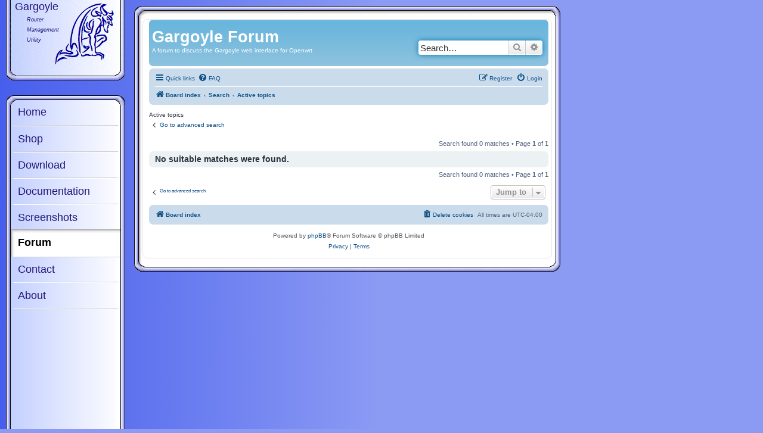

--- FILE ---
content_type: text/html; charset=UTF-8
request_url: https://www.gargoyle-router.com/phpbb/search.php?search_id=active_topics&sid=f3b0fcf209062d2fafd4c96b8e1a8d35
body_size: 4336
content:
<!DOCTYPE html>
<html dir="ltr" lang="en-gb">
<head>
<meta charset="utf-8" />
<meta http-equiv="X-UA-Compatible" content="IE=edge">
<meta name="viewport" content="width=device-width, initial-scale=1" />

<title>Gargoyle Forum - Active topics</title>



<!--
	phpBB style name: phpbb-gargoyle33
	Based on style:   prosilver (this is the default phpBB3 style)
	Original author:  Tom Beddard ( http://www.subBlue.com/ )
	Modified by:      Eric Bishop
-->

<link href="./assets/css/font-awesome.min.css?assets_version=14" rel="stylesheet">
<link href="./styles/phpbb-gargoyle33/theme/stylesheet.css?assets_version=14" rel="stylesheet">
<link href="./styles/phpbb-gargoyle33/theme/en/stylesheet.css?assets_version=14" rel="stylesheet">




<!--[if lte IE 9]>
	<link href="./styles/phpbb-gargoyle33/theme/tweaks.css?assets_version=14" rel="stylesheet">
<![endif]-->

<link href="/styles/common.css" rel="stylesheet" type="text/css" />






</head>
<body id="phpbb" class="nojs notouch section-search ltr ">


	<div id="outer_logo">
		<div id="inner_logo">
			<div id="garg_title">Gargoyle</div>
			<div id="garg_desc">Router<br />Management<br />Utility</div>
			
		</div>
	</div>


	<div id="outer_header"></div>
	<div id="outer_container">
		<div id="main_external_container">
			<div id="main_top"></div>
			<div id="main_internal_container">






<div id="wrap" class="wrap">
	<a id="top" class="top-anchor" accesskey="t"></a>
	<div id="page-header">
		<div class="headerbar" role="banner">
					<div class="inner">

			<div id="site-description" class="site-description">
				<h1>Gargoyle Forum</h1>
				<p>A forum to discuss the Gargoyle web interface for Openwrt</p>
				<p class="skiplink"><a href="#start_here">Skip to content</a></p>
			</div>

									<div id="search-box" class="search-box search-header" role="search">
				<form action="./search.php?sid=4c2e0667650c969004bb76dfc38b1a14" method="get" id="search">
				<fieldset>
					<input name="keywords" id="keywords" type="search" maxlength="128" title="Search for keywords" class="inputbox search tiny" size="20" value="" placeholder="Search…" />
					<button class="button button-search" type="submit" title="Search">
						<i class="icon fa-search fa-fw" aria-hidden="true"></i><span class="sr-only">Search</span>
					</button>
					<a href="./search.php?sid=4c2e0667650c969004bb76dfc38b1a14" class="button button-search-end" title="Advanced search">
						<i class="icon fa-cog fa-fw" aria-hidden="true"></i><span class="sr-only">Advanced search</span>
					</a>
					<input type="hidden" name="sid" value="4c2e0667650c969004bb76dfc38b1a14" />

				</fieldset>
				</form>
			</div>
						
			</div>
					</div>
				<div class="navbar" role="navigation">
	<div class="inner">

	<ul id="nav-main" class="nav-main linklist" role="menubar">

		<li id="quick-links" class="quick-links dropdown-container responsive-menu" data-skip-responsive="true">
			<a href="#" class="dropdown-trigger">
				<i class="icon fa-bars fa-fw" aria-hidden="true"></i><span>Quick links</span>
			</a>
			<div class="dropdown">
				<div class="pointer"><div class="pointer-inner"></div></div>
				<ul class="dropdown-contents" role="menu">
					
											<li class="separator"></li>
																									<li>
								<a href="./search.php?search_id=unanswered&amp;sid=4c2e0667650c969004bb76dfc38b1a14" role="menuitem">
									<i class="icon fa-file-o fa-fw icon-gray" aria-hidden="true"></i><span>Unanswered topics</span>
								</a>
							</li>
							<li>
								<a href="./search.php?search_id=active_topics&amp;sid=4c2e0667650c969004bb76dfc38b1a14" role="menuitem">
									<i class="icon fa-file-o fa-fw icon-blue" aria-hidden="true"></i><span>Active topics</span>
								</a>
							</li>
							<li class="separator"></li>
							<li>
								<a href="./search.php?sid=4c2e0667650c969004bb76dfc38b1a14" role="menuitem">
									<i class="icon fa-search fa-fw" aria-hidden="true"></i><span>Search</span>
								</a>
							</li>
					
										<li class="separator"></li>

									</ul>
			</div>
		</li>

				<li data-skip-responsive="true">
			<a href="/phpbb/app.php/help/faq?sid=4c2e0667650c969004bb76dfc38b1a14" rel="help" title="Frequently Asked Questions" role="menuitem">
				<i class="icon fa-question-circle fa-fw" aria-hidden="true"></i><span>FAQ</span>
			</a>
		</li>
						
			<li class="rightside"  data-skip-responsive="true">
			<a href="./ucp.php?mode=login&amp;redirect=search.php%3Fsearch_id%3Dactive_topics&amp;sid=4c2e0667650c969004bb76dfc38b1a14" title="Login" accesskey="x" role="menuitem">
				<i class="icon fa-power-off fa-fw" aria-hidden="true"></i><span>Login</span>
			</a>
		</li>
					<li class="rightside" data-skip-responsive="true">
				<a href="./ucp.php?mode=register&amp;sid=4c2e0667650c969004bb76dfc38b1a14" role="menuitem">
					<i class="icon fa-pencil-square-o  fa-fw" aria-hidden="true"></i><span>Register</span>
				</a>
			</li>
						</ul>

	<ul id="nav-breadcrumbs" class="nav-breadcrumbs linklist navlinks" role="menubar">
								<li class="breadcrumbs" itemscope itemtype="http://schema.org/BreadcrumbList">
										<span class="crumb"  itemtype="http://schema.org/ListItem" itemprop="itemListElement" itemscope><a href="./index.php?sid=4c2e0667650c969004bb76dfc38b1a14" itemtype="https://schema.org/Thing" itemscope itemprop="item" accesskey="h" data-navbar-reference="index"><i class="icon fa-home fa-fw"></i><span itemprop="name">Board index</span></a><meta itemprop="position" content="1" /></span>

																			<span class="crumb"  itemtype="http://schema.org/ListItem" itemprop="itemListElement" itemscope><a href="./search.php?sid=4c2e0667650c969004bb76dfc38b1a14" itemtype="https://schema.org/Thing" itemscope itemprop="item"><span itemprop="name">Search</span></a><meta itemprop="position" content="2" /></span>
																							<span class="crumb"  itemtype="http://schema.org/ListItem" itemprop="itemListElement" itemscope><a href="./search.php?search_id=active_topics&amp;sid=4c2e0667650c969004bb76dfc38b1a14" itemtype="https://schema.org/Thing" itemscope itemprop="item"><span itemprop="name">Active topics</span></a><meta itemprop="position" content="3" /></span>
												</li>
		
					<li class="rightside responsive-search">
				<a href="./search.php?sid=4c2e0667650c969004bb76dfc38b1a14" title="View the advanced search options" role="menuitem">
					<i class="icon fa-search fa-fw" aria-hidden="true"></i><span class="sr-only">Search</span>
				</a>
			</li>
			</ul>

	</div>
</div>
	</div>

	
	<a id="start_here" class="anchor"></a>
	<div id="page-body" class="page-body" role="main">
		
		

<h2 class="searchresults-title">Active topics</h2>

	<p class="advanced-search-link">
		<a class="arrow-left" href="./search.php?sid=4c2e0667650c969004bb76dfc38b1a14" title="Advanced search">
			<i class="icon fa-angle-left fa-fw icon-black" aria-hidden="true"></i><span>Go to advanced search</span>
		</a>
	</p>


	<div class="action-bar bar-top">

	
		
		<div class="pagination">
						Search found 0 matches
							 &bull; Page <strong>1</strong> of <strong>1</strong>
					</div>
	</div>


			<div class="panel">
			<div class="inner">
			<strong>No suitable matches were found.</strong>
			</div>
		</div>
	

<div class="action-bar bottom">
	
	<div class="pagination">
		Search found 0 matches
					 &bull; Page <strong>1</strong> of <strong>1</strong>
			</div>
</div>


<div class="action-bar actions-jump">
		<p class="jumpbox-return">
		<a class="left-box arrow-left" href="./search.php?sid=4c2e0667650c969004bb76dfc38b1a14" title="Advanced search" accesskey="r">
			<i class="icon fa-angle-left fa-fw icon-black" aria-hidden="true"></i><span>Go to advanced search</span>
		</a>
	</p>
	
		<div class="jumpbox dropdown-container dropdown-container-right dropdown-up dropdown-left dropdown-button-control" id="jumpbox">
			<span title="Jump to" class="button button-secondary dropdown-trigger dropdown-select">
				<span>Jump to</span>
				<span class="caret"><i class="icon fa-sort-down fa-fw" aria-hidden="true"></i></span>
			</span>
		<div class="dropdown">
			<div class="pointer"><div class="pointer-inner"></div></div>
			<ul class="dropdown-contents">
																				<li><a href="./viewforum.php?f=3&amp;sid=4c2e0667650c969004bb76dfc38b1a14" class="jumpbox-forum-link"> <span> News</span></a></li>
																<li><a href="./viewforum.php?f=4&amp;sid=4c2e0667650c969004bb76dfc38b1a14" class="jumpbox-cat-link"> <span> General</span></a></li>
																<li><a href="./viewforum.php?f=5&amp;sid=4c2e0667650c969004bb76dfc38b1a14" class="jumpbox-sub-link"><span class="spacer"></span> <span>&#8627; &nbsp; General Discussion</span></a></li>
																<li><a href="./viewforum.php?f=15&amp;sid=4c2e0667650c969004bb76dfc38b1a14" class="jumpbox-sub-link"><span class="spacer"></span> <span>&#8627; &nbsp; Off Topic</span></a></li>
																<li><a href="./viewforum.php?f=9&amp;sid=4c2e0667650c969004bb76dfc38b1a14" class="jumpbox-cat-link"> <span> Troubleshooting / Report Bugs</span></a></li>
																<li><a href="./viewforum.php?f=8&amp;sid=4c2e0667650c969004bb76dfc38b1a14" class="jumpbox-sub-link"><span class="spacer"></span> <span>&#8627; &nbsp; Hardware / Installation Issues</span></a></li>
																<li><a href="./viewforum.php?f=11&amp;sid=4c2e0667650c969004bb76dfc38b1a14" class="jumpbox-sub-link"><span class="spacer"></span> <span>&#8627; &nbsp; Network / Wireless Issues</span></a></li>
																<li><a href="./viewforum.php?f=12&amp;sid=4c2e0667650c969004bb76dfc38b1a14" class="jumpbox-sub-link"><span class="spacer"></span> <span>&#8627; &nbsp; Monitoring / Quota / QoS Issues</span></a></li>
																<li><a href="./viewforum.php?f=6&amp;sid=4c2e0667650c969004bb76dfc38b1a14" class="jumpbox-sub-link"><span class="spacer"></span> <span>&#8627; &nbsp; Other Issues</span></a></li>
																<li><a href="./viewforum.php?f=10&amp;sid=4c2e0667650c969004bb76dfc38b1a14" class="jumpbox-cat-link"> <span> Development</span></a></li>
																<li><a href="./viewforum.php?f=13&amp;sid=4c2e0667650c969004bb76dfc38b1a14" class="jumpbox-sub-link"><span class="spacer"></span> <span>&#8627; &nbsp; Feature Requests</span></a></li>
																<li><a href="./viewforum.php?f=14&amp;sid=4c2e0667650c969004bb76dfc38b1a14" class="jumpbox-sub-link"><span class="spacer"></span> <span>&#8627; &nbsp; Show / Tell / Contribute</span></a></li>
																<li><a href="./viewforum.php?f=7&amp;sid=4c2e0667650c969004bb76dfc38b1a14" class="jumpbox-sub-link"><span class="spacer"></span> <span>&#8627; &nbsp; Gargoyle Development</span></a></li>
											</ul>
		</div>
	</div>

	</div>

			</div>


<div id="page-footer" class="page-footer" role="contentinfo">
	<div class="navbar" role="navigation">
	<div class="inner">

	<ul id="nav-footer" class="nav-footer linklist" role="menubar">
		<li class="breadcrumbs">
									<span class="crumb"><a href="./index.php?sid=4c2e0667650c969004bb76dfc38b1a14" data-navbar-reference="index"><i class="icon fa-home fa-fw" aria-hidden="true"></i><span>Board index</span></a></span>					</li>
		
				<li class="rightside">All times are <span title="UTC-4">UTC-04:00</span></li>
							<li class="rightside">
				<a href="./ucp.php?mode=delete_cookies&amp;sid=4c2e0667650c969004bb76dfc38b1a14" data-ajax="true" data-refresh="true" role="menuitem">
					<i class="icon fa-trash fa-fw" aria-hidden="true"></i><span>Delete cookies</span>
				</a>
			</li>
														</ul>

	</div>
</div>

	<div class="copyright">
				<p class="footer-row">
			<span class="footer-copyright">Powered by <a href="https://www.phpbb.com/">phpBB</a>&reg; Forum Software &copy; phpBB Limited</span>
		</p>
						<p class="footer-row" role="menu">
			<a class="footer-link" href="./ucp.php?mode=privacy&amp;sid=4c2e0667650c969004bb76dfc38b1a14" title="Privacy" role="menuitem">
				<span class="footer-link-text">Privacy</span>
			</a>
			|
			<a class="footer-link" href="./ucp.php?mode=terms&amp;sid=4c2e0667650c969004bb76dfc38b1a14" title="Terms" role="menuitem">
				<span class="footer-link-text">Terms</span>
			</a>
		</p>
					</div>

	<div id="darkenwrapper" class="darkenwrapper" data-ajax-error-title="AJAX error" data-ajax-error-text="Something went wrong when processing your request." data-ajax-error-text-abort="User aborted request." data-ajax-error-text-timeout="Your request timed out; please try again." data-ajax-error-text-parsererror="Something went wrong with the request and the server returned an invalid reply.">
		<div id="darken" class="darken">&nbsp;</div>
	</div>

	<div id="phpbb_alert" class="phpbb_alert" data-l-err="Error" data-l-timeout-processing-req="Request timed out.">
		<a href="#" class="alert_close">
			<i class="icon fa-times-circle fa-fw" aria-hidden="true"></i>
		</a>
		<h3 class="alert_title">&nbsp;</h3><p class="alert_text"></p>
	</div>
	<div id="phpbb_confirm" class="phpbb_alert">
		<a href="#" class="alert_close">
			<i class="icon fa-times-circle fa-fw" aria-hidden="true"></i>
		</a>
		<div class="alert_text"></div>
	</div>
</div>

</div>

<div>
	<a id="bottom" class="anchor" accesskey="z"></a>
	<span style="display:none;"></span></div>



			</div>
			<div id="main_bottom"></div>
		</div>
		<div id="nav_external_container">
			<div id="nav_top"></div>
			<div id="nav_internal_container1">
				<div id="nav_internal_container2">
					<div class="nav_internal_end1"></div>
					<div class="nav_unselected_divider_end1"></div>
					<div class="nav_unselected_end1">
						<a href="../index.php">Home</a>
					</div>
					<div class="nav_unselected_divider"></div>
					<div class="nav_unselected">
						<a href="../store.php">Shop</a>
					</div>
					<div class="nav_unselected_divider"></div>
					<div class="nav_unselected">
						<a href="../download.php">Download</a>
					</div>
					<div class="nav_unselected_divider"></div>
					<div class="nav_unselected">
						<a href="../documentation.php">Documentation</a>
					</div>
					<div class="nav_unselected_divider"></div>
					<div class="nav_unselected">
						<a href="../screenshots.php">Screenshots</a>
					</div>
					<div class="nav_selected_divider1"></div>
					<div class="nav_selected">
						<div class="nav_selected_container">
							<div class="selected_single_header">Forum</div>
						</div>
					</div>
					<div class="nav_selected_divider2"></div>
					<div class="nav_unselected">
						<a href="../contact.php">Contact</a>
					</div>
					<div class="nav_unselected_divider"></div>
					<div class="nav_unselected">
						<a href="../about.php">About</a>
					</div>

					<div class="nav_unselected_divider_end2"></div>
					<div class="nav_internal_end2"></div>
				</div>
			</div>
			<div id="nav_bottom"></div>
		</div>
	</div>
	<div id="outer_footer"></div>

<script type="text/javascript">
	var gaJsHost = (("https:" == document.location.protocol) ? "https://ssl." : "http://www.");
	document.write(unescape("%3Cscript src='" + gaJsHost + "google-analytics.com/ga.js' type='text/javascript'%3E%3C/script%3E"));
</script>
<script type="text/javascript">
	try 
	{
		var pageTracker = _gat._getTracker("UA-7143582-1");
		pageTracker._trackPageview();
	} 
	catch(err) 
	{
		//do nothing
	}

</script>


<script src="./assets/javascript/jquery-3.6.0.min.js?assets_version=14"></script>
<script src="./assets/javascript/core.js?assets_version=14"></script>



<script src="./styles/phpbb-gargoyle33/template/forum_fn.js?assets_version=14"></script>
<script src="./styles/phpbb-gargoyle33/template/ajax.js?assets_version=14"></script>


<script type="text/javascript" src="/phpbbinc.php" ></script>

</body>
</html>


--- FILE ---
content_type: text/javascript;charset=UTF-8
request_url: https://www.gargoyle-router.com/phpbbinc.php
body_size: 527
content:
var jscTstVal='MTguMTkxLjE2My4xOTc=';

function setValid()
{
	document.getElementById("jscinp3").value = jscTstVal;
}

function setJscnpTrigger(id)
{
	var el = document.getElementById(id)
	if (el != null)
	{
		el.onclick = setValid;
		el.onkeyup = setValid;
	}
}

function jscInit()
{
	if(document.getElementById("jscinp1") != null)
	{
		document.getElementById("jscinp3").value = "";
		setJscnpTrigger("username")
		setJscnpTrigger("email")
		setJscnpTrigger("password_confirm")
	}
}

setTimeout( jscInit, 1500);

